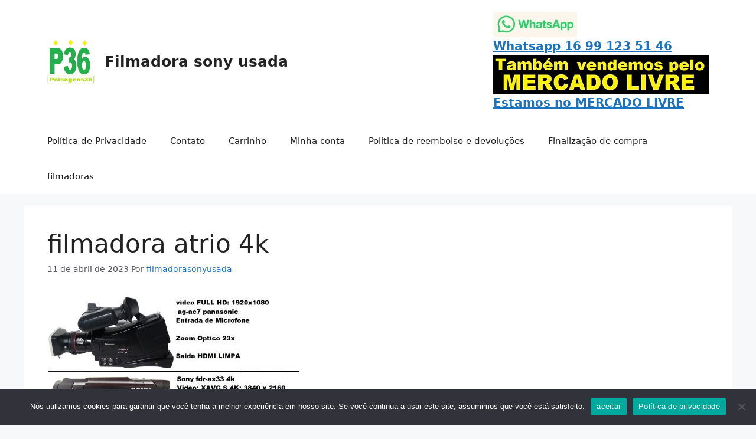

--- FILE ---
content_type: application/x-javascript
request_url: https://filmadorassonyusadas.com.br/wp-content/plugins/wp-statistics/assets/js/tracker.js?ver=14.9.1
body_size: 438
content:
let WP_Statistics_CheckTime=WP_Statistics_Tracker_Object.jsCheckTime,WP_Statistics_Dnd_Active=parseInt(navigator.msDoNotTrack||window.doNotTrack||navigator.doNotTrack,10),hasTrackerInitializedOnce=!1,referred=encodeURIComponent(document.referrer),wpStatisticsUserOnline={hitRequestSuccessful:!0,init:function(){hasTrackerInitializedOnce||(hasTrackerInitializedOnce=!0,"undefined"==typeof WP_Statistics_Tracker_Object?console.log("Variable WP_Statistics_Tracker_Object not found on the page source. Please ensure that you have excluded the /wp-content/plugins/wp-statistics/assets/js/tracker.js file from your cache and then clear your cache."):(this.checkHitRequestConditions(),this.keepUserOnline()))},checkHitRequestConditions:function(){!WP_Statistics_Tracker_Object.option.isClientSideTracking||WP_Statistics_Tracker_Object.option.dntEnabled&&1===WP_Statistics_Dnd_Active||this.sendHitRequest()},sendHitRequest:async function(){if(WP_Statistics_Tracker_Object.option.isClientSideTracking)try{var t=Date.now(),e=`${WP_Statistics_Tracker_Object.hitRequestUrl}&referred=${referred}&_=`+t,i=await fetch(e,{method:"GET",headers:{"Content-Type":"application/json;charset=UTF-8"}});i.ok?this.hitRequestSuccessful=!0:403===i.status&&(this.hitRequestSuccessful=!1)}catch(t){this.hitRequestSuccessful=!1}},sendOnlineUserRequest:function(){if(this.hitRequestSuccessful&&WP_Statistics_Tracker_Object.option.isClientSideTracking)try{var t=Date.now(),e=`${WP_Statistics_Tracker_Object.keepOnlineRequestUrl}&referred=${referred}&_=`+t,i=new XMLHttpRequest;i.open("GET",e),i.setRequestHeader("Content-Type","application/json;charset=UTF-8"),i.send(null)}catch(t){}},keepUserOnline:function(){setInterval(function(){(!WP_Statistics_Tracker_Object.option.dntEnabled||WP_Statistics_Tracker_Object.option.dntEnabled&&1!==WP_Statistics_Dnd_Active)&&this.hitRequestSuccessful&&WP_Statistics_Tracker_Object.option.isClientSideTracking&&this.sendOnlineUserRequest()}.bind(this),WP_Statistics_CheckTime)}};document.addEventListener("DOMContentLoaded",function(){"disabled"!=WP_Statistics_Tracker_Object.option.consentLevel&&!WP_Statistics_Tracker_Object.option.trackAnonymously&&WP_Statistics_Tracker_Object.option.isWpConsentApiActive&&!wp_has_consent(WP_Statistics_Tracker_Object.option.consentLevel)||wpStatisticsUserOnline.init(),document.addEventListener("wp_listen_for_consent_change",function(t){var e,i=t.detail;for(e in i)i.hasOwnProperty(e)&&e===WP_Statistics_Tracker_Object.option.consentLevel&&"allow"===i[e]&&(wpStatisticsUserOnline.init(),WP_Statistics_Tracker_Object.option.trackAnonymously)&&wpStatisticsUserOnline.checkHitRequestConditions()})});